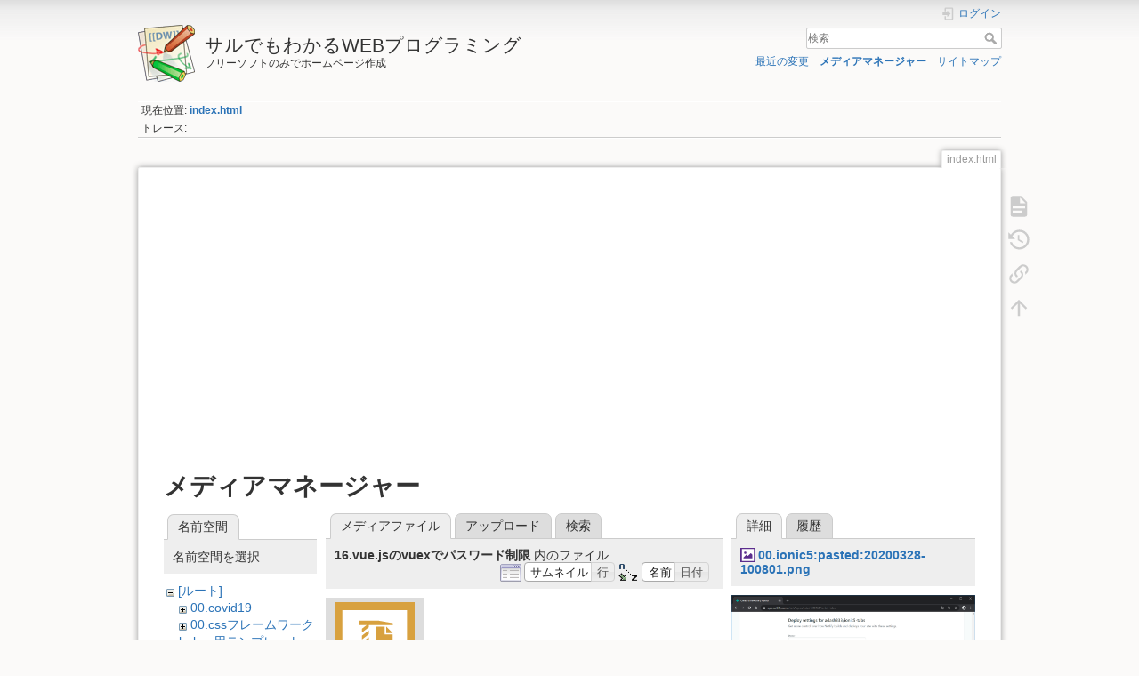

--- FILE ---
content_type: text/html; charset=utf-8
request_url: https://i-doctor.sakura.ne.jp/web/doku.php?id=index.html&ns=16.vue.js%E3%81%AEvuex%E3%81%A7%E3%83%91%E3%82%B9%E3%83%AF%E3%83%BC%E3%83%89%E5%88%B6%E9%99%90&tab_files=files&do=media&tab_details=view&image=00.ionic5%3Apasted%3A20200328-100801.png
body_size: 34527
content:
<!DOCTYPE html>
<html lang="ja" dir="ltr" class="no-js">
<head>
    <meta charset="utf-8" />
    <title>index.html [サルでもわかるWEBプログラミング]</title>
    <script>(function(H){H.className=H.className.replace(/\bno-js\b/,'js')})(document.documentElement)</script>
    <meta name="generator" content="DokuWiki"/>
<meta name="theme-color" content="#008800"/>
<meta name="robots" content="noindex,nofollow"/>
<link rel="search" type="application/opensearchdescription+xml" href="/web/lib/exe/opensearch.php" title="サルでもわかるWEBプログラミング"/>
<link rel="start" href="/web/"/>
<link rel="contents" href="/web/doku.php?id=index.html&amp;do=index" title="サイトマップ"/>
<link rel="manifest" href="/web/lib/exe/manifest.php"/>
<link rel="alternate" type="application/rss+xml" title="最近の変更" href="/web/feed.php"/>
<link rel="alternate" type="application/rss+xml" title="現在の名前空間" href="/web/feed.php?mode=list&amp;ns="/>
<link rel="alternate" type="text/html" title="プレーンHTML" href="/web/doku.php?do=export_xhtml&amp;id=index.html"/>
<link rel="alternate" type="text/plain" title="Wikiマークアップ" href="/web/doku.php?do=export_raw&amp;id=index.html"/>
<link rel="stylesheet" href="/web/lib/exe/css.php?t=dokuwiki&amp;tseed=e38343060e425f2ff3787a138c9bfaf0"/>
<!--[if gte IE 9]><!-->
<script >/*<![CDATA[*/var NS='';var JSINFO = {"plugins":{"edittable":{"default columnwidth":""}},"ga":{"trackingId":"UA-66907910-7","gtagId":"","anonymizeIp":true,"action":"media","trackOutboundLinks":true,"options":[],"pageview":"\/web\/index.html?ns=16.vue.js%E3%81%AEvuex%E3%81%A7%E3%83%91%E3%82%B9%E3%83%AF%E3%83%BC%E3%83%89%E5%88%B6%E9%99%90&tab_files=files&tab_details=view&image=00.ionic5%3Apasted%3A20200328-100801.png","debug":false},"isadmin":0,"isauth":0,"id":"index.html","namespace":"","ACT":"media","useHeadingNavigation":0,"useHeadingContent":0};
/*!]]>*/</script>
<script src="/web/lib/exe/jquery.php?tseed=f0349b609f9b91a485af8fd8ecd4aea4">/*<![CDATA[*/
/*!]]>*/</script>
<script src="/web/lib/exe/js.php?t=dokuwiki&amp;tseed=e38343060e425f2ff3787a138c9bfaf0">/*<![CDATA[*/
/*!]]>*/</script>
<!--<![endif]-->
    <meta name="viewport" content="width=device-width,initial-scale=1" />
    <link rel="shortcut icon" href="/web/lib/tpl/dokuwiki/images/favicon.ico" />
<link rel="apple-touch-icon" href="/web/lib/tpl/dokuwiki/images/apple-touch-icon.png" />
    </head>

<body>
    <div id="dokuwiki__site"><div id="dokuwiki__top" class="site dokuwiki mode_media tpl_dokuwiki   home  hasSidebar">

        
<!-- ********** HEADER ********** -->
<header id="dokuwiki__header"><div class="pad group">

    
    <div class="headings group">
        <ul class="a11y skip">
            <li><a href="#dokuwiki__content">内容へ移動</a></li>
        </ul>

        <h1 class="logo"><a href="/web/doku.php?id=index.html"  accesskey="h" title="Home [h]"><img src="/web/lib/tpl/dokuwiki/images/logo.png" width="64" height="64" alt="" /><span>サルでもわかるWEBプログラミング</span></a></h1>
                    <p class="claim">フリーソフトのみでホームページ作成</p>
            </div>

    <div class="tools group">
        <!-- USER TOOLS -->
                    <div id="dokuwiki__usertools">
                <h3 class="a11y">ユーザ用ツール</h3>
                <ul>
                    <li class="action login"><a href="/web/doku.php?id=index.html&amp;do=login&amp;sectok=" title="ログイン" rel="nofollow"><span>ログイン</span><svg xmlns="http://www.w3.org/2000/svg" width="24" height="24" viewBox="0 0 24 24"><path d="M10 17.25V14H3v-4h7V6.75L15.25 12 10 17.25M8 2h9a2 2 0 0 1 2 2v16a2 2 0 0 1-2 2H8a2 2 0 0 1-2-2v-4h2v4h9V4H8v4H6V4a2 2 0 0 1 2-2z"/></svg></a></li>                </ul>
            </div>
        
        <!-- SITE TOOLS -->
        <div id="dokuwiki__sitetools">
            <h3 class="a11y">サイト用ツール</h3>
            <form action="/web/doku.php?id=index.html" method="get" role="search" class="search doku_form" id="dw__search" accept-charset="utf-8"><input type="hidden" name="do" value="search" /><input type="hidden" name="id" value="index.html" /><div class="no"><input name="q" type="text" class="edit" title="[F]" accesskey="f" placeholder="検索" autocomplete="on" id="qsearch__in" value="" /><button value="1" type="submit" title="検索">検索</button><div id="qsearch__out" class="ajax_qsearch JSpopup"></div></div></form>            <div class="mobileTools">
                <form action="/web/doku.php" method="get" accept-charset="utf-8"><div class="no"><input type="hidden" name="id" value="index.html" /><select name="do" class="edit quickselect" title="ツール"><option value="">ツール</option><optgroup label="ページ用ツール"><option value="">文書の表示</option><option value="revisions">以前のリビジョン</option><option value="backlink">バックリンク</option></optgroup><optgroup label="サイト用ツール"><option value="recent">最近の変更</option><option value="media">メディアマネージャー</option><option value="index">サイトマップ</option></optgroup><optgroup label="ユーザ用ツール"><option value="login">ログイン</option></optgroup></select><button type="submit">&gt;</button></div></form>            </div>
            <ul>
                <li class="action recent"><a href="/web/doku.php?id=index.html&amp;do=recent" title="最近の変更 [r]" rel="nofollow" accesskey="r">最近の変更</a></li><li class="action media"><a href="/web/doku.php?id=index.html&amp;do=media&amp;ns=" title="メディアマネージャー" rel="nofollow">メディアマネージャー</a></li><li class="action index"><a href="/web/doku.php?id=index.html&amp;do=index" title="サイトマップ [x]" rel="nofollow" accesskey="x">サイトマップ</a></li>            </ul>
        </div>

    </div>

    <!-- BREADCRUMBS -->
            <div class="breadcrumbs">
                            <div class="youarehere"><span class="bchead">現在位置: </span><span class="home"><bdi><a href="/web/doku.php?id=index.html" class="wikilink1" title="index.html" data-wiki-id="index.html">index.html</a></bdi></span></div>
                                        <div class="trace"><span class="bchead">トレース:</span></div>
                    </div>
    
    <hr class="a11y" />
</div></header><!-- /header -->

        <div class="wrapper group">

            
            <!-- ********** CONTENT ********** -->
            <main id="dokuwiki__content"><div class="pad group">
                
                <div class="pageId"><span>index.html</span></div>

                <div class="page group">
                                        <p align="center">
  <script async src="//pagead2.googlesyndication.com/pagead/js/adsbygoogle.js"></script>
  <!-- adsense04 -->
  <ins class="adsbygoogle"
      style="display:block"
      data-ad-client="ca-pub-6024571063221724"
      data-ad-slot="6052732697"
      data-ad-format="auto"
      data-full-width-responsive="true"></ins>
  <script>(adsbygoogle = window.adsbygoogle || []).push({});</script>
  <br>
</p>
                    <!-- wikipage start -->
                    <div id="mediamanager__page">
<h1>メディアマネージャー</h1>
<div class="panel namespaces">
<h2>名前空間</h2>
<div class="panelHeader">名前空間を選択</div>
<div class="panelContent" id="media__tree">

<ul class="idx">
<li class="media level0 open"><img src="/web/lib/images/minus.gif" alt="−" /><div class="li"><a href="/web/doku.php?id=index.html&amp;ns=&amp;tab_files=files&amp;do=media&amp;tab_details=view&amp;image=00.ionic5%3Apasted%3A20200328-100801.png" class="idx_dir">[ルート]</a></div>
<ul class="idx">
<li class="media level1 closed"><img src="/web/lib/images/plus.gif" alt="+" /><div class="li"><a href="/web/doku.php?id=index.html&amp;ns=00.covid19&amp;tab_files=files&amp;do=media&amp;tab_details=view&amp;image=00.ionic5%3Apasted%3A20200328-100801.png" class="idx_dir">00.covid19</a></div></li>
<li class="media level1 closed"><img src="/web/lib/images/plus.gif" alt="+" /><div class="li"><a href="/web/doku.php?id=index.html&amp;ns=00.css%E3%83%95%E3%83%AC%E3%83%BC%E3%83%A0%E3%83%AF%E3%83%BC%E3%82%AFbulma%E7%94%A8%E3%83%86%E3%83%B3%E3%83%97%E3%83%AC%E3%83%BC%E3%83%88&amp;tab_files=files&amp;do=media&amp;tab_details=view&amp;image=00.ionic5%3Apasted%3A20200328-100801.png" class="idx_dir">00.cssフレームワークbulma用テンプレート</a></div></li>
<li class="media level1 closed"><img src="/web/lib/images/plus.gif" alt="+" /><div class="li"><a href="/web/doku.php?id=index.html&amp;ns=00.flutter&amp;tab_files=files&amp;do=media&amp;tab_details=view&amp;image=00.ionic5%3Apasted%3A20200328-100801.png" class="idx_dir">00.flutter</a></div></li>
<li class="media level1 closed"><img src="/web/lib/images/plus.gif" alt="+" /><div class="li"><a href="/web/doku.php?id=index.html&amp;ns=00.ionic4&amp;tab_files=files&amp;do=media&amp;tab_details=view&amp;image=00.ionic5%3Apasted%3A20200328-100801.png" class="idx_dir">00.ionic4</a></div></li>
<li class="media level1 closed"><img src="/web/lib/images/plus.gif" alt="+" /><div class="li"><a href="/web/doku.php?id=index.html&amp;ns=00.ionic5&amp;tab_files=files&amp;do=media&amp;tab_details=view&amp;image=00.ionic5%3Apasted%3A20200328-100801.png" class="idx_dir">00.ionic5</a></div></li>
<li class="media level1 closed"><img src="/web/lib/images/plus.gif" alt="+" /><div class="li"><a href="/web/doku.php?id=index.html&amp;ns=00.javascript&amp;tab_files=files&amp;do=media&amp;tab_details=view&amp;image=00.ionic5%3Apasted%3A20200328-100801.png" class="idx_dir">00.javascript</a></div></li>
<li class="media level1 closed"><img src="/web/lib/images/plus.gif" alt="+" /><div class="li"><a href="/web/doku.php?id=index.html&amp;ns=00.python&amp;tab_files=files&amp;do=media&amp;tab_details=view&amp;image=00.ionic5%3Apasted%3A20200328-100801.png" class="idx_dir">00.python</a></div></li>
<li class="media level1 closed"><img src="/web/lib/images/plus.gif" alt="+" /><div class="li"><a href="/web/doku.php?id=index.html&amp;ns=00.rubyonrails&amp;tab_files=files&amp;do=media&amp;tab_details=view&amp;image=00.ionic5%3Apasted%3A20200328-100801.png" class="idx_dir">00.rubyonrails</a></div></li>
<li class="media level1 closed"><img src="/web/lib/images/plus.gif" alt="+" /><div class="li"><a href="/web/doku.php?id=index.html&amp;ns=00.rubyonrails6&amp;tab_files=files&amp;do=media&amp;tab_details=view&amp;image=00.ionic5%3Apasted%3A20200328-100801.png" class="idx_dir">00.rubyonrails6</a></div></li>
<li class="media level1 closed"><img src="/web/lib/images/plus.gif" alt="+" /><div class="li"><a href="/web/doku.php?id=index.html&amp;ns=00.stencil&amp;tab_files=files&amp;do=media&amp;tab_details=view&amp;image=00.ionic5%3Apasted%3A20200328-100801.png" class="idx_dir">00.stencil</a></div></li>
<li class="media level1 closed"><img src="/web/lib/images/plus.gif" alt="+" /><div class="li"><a href="/web/doku.php?id=index.html&amp;ns=00.swift&amp;tab_files=files&amp;do=media&amp;tab_details=view&amp;image=00.ionic5%3Apasted%3A20200328-100801.png" class="idx_dir">00.swift</a></div></li>
<li class="media level1 closed"><img src="/web/lib/images/plus.gif" alt="+" /><div class="li"><a href="/web/doku.php?id=index.html&amp;ns=00.vue%E7%94%A8%E3%83%87%E3%82%B6%E3%82%A4%E3%83%B3%E3%83%95%E3%83%AC%E3%83%BC%E3%83%A0%E3%83%AF%E3%83%BC%E3%82%AFvuetify&amp;tab_files=files&amp;do=media&amp;tab_details=view&amp;image=00.ionic5%3Apasted%3A20200328-100801.png" class="idx_dir">00.vue用デザインフレームワークvuetify</a></div></li>
<li class="media level1 closed"><img src="/web/lib/images/plus.gif" alt="+" /><div class="li"><a href="/web/doku.php?id=index.html&amp;ns=00.web%E3%82%B3%E3%83%B3%E3%83%9D%E3%83%BC%E3%83%8D%E3%83%B3%E3%83%88%E4%BD%9C%E6%88%90%E3%83%84%E3%83%BC%E3%83%ABstencil&amp;tab_files=files&amp;do=media&amp;tab_details=view&amp;image=00.ionic5%3Apasted%3A20200328-100801.png" class="idx_dir">00.webコンポーネント作成ツールstencil</a></div></li>
<li class="media level1 closed"><img src="/web/lib/images/plus.gif" alt="+" /><div class="li"><a href="/web/doku.php?id=index.html&amp;ns=00.%E3%81%8A%E9%87%91&amp;tab_files=files&amp;do=media&amp;tab_details=view&amp;image=00.ionic5%3Apasted%3A20200328-100801.png" class="idx_dir">00.お金</a></div></li>
<li class="media level1 closed"><img src="/web/lib/images/plus.gif" alt="+" /><div class="li"><a href="/web/doku.php?id=index.html&amp;ns=00.%E7%9C%BC%E7%A7%91&amp;tab_files=files&amp;do=media&amp;tab_details=view&amp;image=00.ionic5%3Apasted%3A20200328-100801.png" class="idx_dir">00.眼科</a></div></li>
<li class="media level1 closed"><img src="/web/lib/images/plus.gif" alt="+" /><div class="li"><a href="/web/doku.php?id=index.html&amp;ns=00.%E5%88%9D%E3%82%81%E3%81%A6%E3%81%AE%E5%8C%BB%E7%99%82%E7%B5%B1%E8%A8%88r%E3%81%A8ezr&amp;tab_files=files&amp;do=media&amp;tab_details=view&amp;image=00.ionic5%3Apasted%3A20200328-100801.png" class="idx_dir">00.初めての医療統計rとezr</a></div></li>
<li class="media level1 closed"><img src="/web/lib/images/plus.gif" alt="+" /><div class="li"><a href="/web/doku.php?id=index.html&amp;ns=1.%E3%81%AF%E3%81%98%E3%82%81%E3%81%A6%E3%81%AEweb%E3%83%97%E3%83%AD%E3%82%B0%E3%83%A9%E3%83%9F%E3%83%B3%E3%82%B0&amp;tab_files=files&amp;do=media&amp;tab_details=view&amp;image=00.ionic5%3Apasted%3A20200328-100801.png" class="idx_dir">1.はじめてのwebプログラミング</a></div></li>
<li class="media level1 closed"><img src="/web/lib/images/plus.gif" alt="+" /><div class="li"><a href="/web/doku.php?id=index.html&amp;ns=02.%E5%88%9D%E3%82%81%E3%81%A6%E3%81%AEcss%E3%81%A7web%E3%83%87%E3%82%B6%E3%82%A4%E3%83%B3&amp;tab_files=files&amp;do=media&amp;tab_details=view&amp;image=00.ionic5%3Apasted%3A20200328-100801.png" class="idx_dir">02.初めてのcssでwebデザイン</a></div></li>
<li class="media level1 closed"><img src="/web/lib/images/plus.gif" alt="+" /><div class="li"><a href="/web/doku.php?id=index.html&amp;ns=03.%E5%88%9D%E3%82%81%E3%81%A6%E3%81%AEjavascript%E3%81%A7%E3%81%8A%E3%81%BF%E3%81%8F%E3%81%98%E3%82%A2%E3%83%97%E3%83%AA&amp;tab_files=files&amp;do=media&amp;tab_details=view&amp;image=00.ionic5%3Apasted%3A20200328-100801.png" class="idx_dir">03.初めてのjavascriptでおみくじアプリ</a></div></li>
<li class="media level1 closed"><img src="/web/lib/images/plus.gif" alt="+" /><div class="li"><a href="/web/doku.php?id=index.html&amp;ns=05.javascript%E3%81%A7todo%E3%82%A2%E3%83%97%E3%83%AA&amp;tab_files=files&amp;do=media&amp;tab_details=view&amp;image=00.ionic5%3Apasted%3A20200328-100801.png" class="idx_dir">05.javascriptでtodoアプリ</a></div></li>
<li class="media level1 closed"><img src="/web/lib/images/plus.gif" alt="+" /><div class="li"><a href="/web/doku.php?id=index.html&amp;ns=06.vue.js%E3%81%A8firebase%E3%81%A7%E3%83%81%E3%83%A3%E3%83%83%E3%83%88%E3%82%A2%E3%83%97%E3%83%AA&amp;tab_files=files&amp;do=media&amp;tab_details=view&amp;image=00.ionic5%3Apasted%3A20200328-100801.png" class="idx_dir">06.vue.jsとfirebaseでチャットアプリ</a></div></li>
<li class="media level1 closed"><img src="/web/lib/images/plus.gif" alt="+" /><div class="li"><a href="/web/doku.php?id=index.html&amp;ns=07.vue.js%E3%81%A7%E3%82%AF%E3%82%A4%E3%82%BA%E3%82%A2%E3%83%97%E3%83%AA&amp;tab_files=files&amp;do=media&amp;tab_details=view&amp;image=00.ionic5%3Apasted%3A20200328-100801.png" class="idx_dir">07.vue.jsでクイズアプリ</a></div></li>
<li class="media level1 closed"><img src="/web/lib/images/plus.gif" alt="+" /><div class="li"><a href="/web/doku.php?id=index.html&amp;ns=08.google%E3%82%A2%E3%82%AB%E3%82%A6%E3%83%B3%E3%83%88%E3%81%A7%E3%81%AE%E3%83%AD%E3%82%B0%E3%82%A4%E3%83%B3%E6%A9%9F%E8%83%BD&amp;tab_files=files&amp;do=media&amp;tab_details=view&amp;image=00.ionic5%3Apasted%3A20200328-100801.png" class="idx_dir">08.googleアカウントでのログイン機能</a></div></li>
<li class="media level1 closed"><img src="/web/lib/images/plus.gif" alt="+" /><div class="li"><a href="/web/doku.php?id=index.html&amp;ns=09.email%E3%81%A8password%E3%81%A7%E3%83%91%E3%82%B9%E3%83%AF%E3%83%BC%E3%83%89%E5%88%B6%E9%99%90&amp;tab_files=files&amp;do=media&amp;tab_details=view&amp;image=00.ionic5%3Apasted%3A20200328-100801.png" class="idx_dir">09.emailとpasswordでパスワード制限</a></div></li>
<li class="media level1 closed"><img src="/web/lib/images/plus.gif" alt="+" /><div class="li"><a href="/web/doku.php?id=index.html&amp;ns=10.vue.js%E3%81%A8firebase%E3%81%A7%E3%83%A9%E3%83%B3%E3%82%AD%E3%83%B3%E3%82%B0%E3%81%A4%E3%81%8D%E9%80%A3%E6%89%93%E3%82%B2%E3%83%BC%E3%83%A0&amp;tab_files=files&amp;do=media&amp;tab_details=view&amp;image=00.ionic5%3Apasted%3A20200328-100801.png" class="idx_dir">10.vue.jsとfirebaseでランキングつき連打ゲーム</a></div></li>
<li class="media level1 closed"><img src="/web/lib/images/plus.gif" alt="+" /><div class="li"><a href="/web/doku.php?id=index.html&amp;ns=11.vue.js%E3%81%A8firebase%E3%81%A7%E7%94%BB%E5%83%8F%E3%82%A2%E3%83%83%E3%83%97%E3%83%AD%E3%83%BC%E3%83%80%E3%83%BC&amp;tab_files=files&amp;do=media&amp;tab_details=view&amp;image=00.ionic5%3Apasted%3A20200328-100801.png" class="idx_dir">11.vue.jsとfirebaseで画像アップローダー</a></div></li>
<li class="media level1 closed"><img src="/web/lib/images/plus.gif" alt="+" /><div class="li"><a href="/web/doku.php?id=index.html&amp;ns=12.vue.js%E3%81%A8webspeechapi%E3%81%A7%E9%9F%B3%E5%A3%B0%E8%AA%8D%E8%AD%98%E3%82%A2%E3%83%97%E3%83%AA&amp;tab_files=files&amp;do=media&amp;tab_details=view&amp;image=00.ionic5%3Apasted%3A20200328-100801.png" class="idx_dir">12.vue.jsとwebspeechapiで音声認識アプリ</a></div></li>
<li class="media level1 closed"><img src="/web/lib/images/plus.gif" alt="+" /><div class="li"><a href="/web/doku.php?id=index.html&amp;ns=13.vue.js%E3%81%A8firebase%E3%81%A7%E8%AA%8D%E8%A8%BC%E3%81%A4%E3%81%8D%E3%83%9C%E3%82%A4%E3%82%B9%E3%83%AC%E3%82%B3%E3%83%BC%E3%83%80%E3%83%BC&amp;tab_files=files&amp;do=media&amp;tab_details=view&amp;image=00.ionic5%3Apasted%3A20200328-100801.png" class="idx_dir">13.vue.jsとfirebaseで認証つきボイスレコーダー</a></div></li>
<li class="media level1 closed"><img src="/web/lib/images/plus.gif" alt="+" /><div class="li"><a href="/web/doku.php?id=index.html&amp;ns=14.nuxt.js%E3%81%A7%E7%94%BB%E5%83%8F%E4%B8%80%E8%A6%A7%E3%82%A2%E3%83%97%E3%83%AA&amp;tab_files=files&amp;do=media&amp;tab_details=view&amp;image=00.ionic5%3Apasted%3A20200328-100801.png" class="idx_dir">14.nuxt.jsで画像一覧アプリ</a></div></li>
<li class="media level1 closed"><img src="/web/lib/images/plus.gif" alt="+" /><div class="li"><a href="/web/doku.php?id=index.html&amp;ns=14.vue.js%E3%81%AEvuex%E3%81%A7%E5%85%A5%E5%8A%9B%E3%83%95%E3%82%A9%E3%83%BC%E3%83%A0&amp;tab_files=files&amp;do=media&amp;tab_details=view&amp;image=00.ionic5%3Apasted%3A20200328-100801.png" class="idx_dir">14.vue.jsのvuexで入力フォーム</a></div></li>
<li class="media level1 closed"><img src="/web/lib/images/plus.gif" alt="+" /><div class="li"><a href="/web/doku.php?id=index.html&amp;ns=15.vue.js%E3%81%AEvuex%E3%81%A7%E3%82%AB%E3%82%A6%E3%83%B3%E3%82%BF%E3%83%BC&amp;tab_files=files&amp;do=media&amp;tab_details=view&amp;image=00.ionic5%3Apasted%3A20200328-100801.png" class="idx_dir">15.vue.jsのvuexでカウンター</a></div></li>
<li class="media level1 open"><img src="/web/lib/images/minus.gif" alt="−" /><div class="li"><a href="/web/doku.php?id=index.html&amp;ns=16.vue.js%E3%81%AEvuex%E3%81%A7%E3%83%91%E3%82%B9%E3%83%AF%E3%83%BC%E3%83%89%E5%88%B6%E9%99%90&amp;tab_files=files&amp;do=media&amp;tab_details=view&amp;image=00.ionic5%3Apasted%3A20200328-100801.png" class="idx_dir">16.vue.jsのvuexでパスワード制限</a></div>
<ul class="idx">
<li class="media level2 closed"><img src="/web/lib/images/plus.gif" alt="+" /><div class="li"><a href="/web/doku.php?id=index.html&amp;ns=16.vue.js%E3%81%AEvuex%E3%81%A7%E3%83%91%E3%82%B9%E3%83%AF%E3%83%BC%E3%83%89%E5%88%B6%E9%99%90%3Apasted&amp;tab_files=files&amp;do=media&amp;tab_details=view&amp;image=00.ionic5%3Apasted%3A20200328-100801.png" class="idx_dir">pasted</a></div></li>
</ul>
</li>
<li class="media level1 closed"><img src="/web/lib/images/plus.gif" alt="+" /><div class="li"><a href="/web/doku.php?id=index.html&amp;ns=17.nuxt.js%E3%81%AEvuex%E3%81%A7%E3%83%91%E3%82%B9%E3%83%AF%E3%83%BC%E3%83%89%E5%88%B6%E9%99%90&amp;tab_files=files&amp;do=media&amp;tab_details=view&amp;image=00.ionic5%3Apasted%3A20200328-100801.png" class="idx_dir">17.nuxt.jsのvuexでパスワード制限</a></div></li>
<li class="media level1 closed"><img src="/web/lib/images/plus.gif" alt="+" /><div class="li"><a href="/web/doku.php?id=index.html&amp;ns=18.nuxt.js%E3%81%A8bulma%E3%81%A7%E3%83%8F%E3%83%B3%E3%83%90%E3%83%BC%E3%82%AC%E3%83%BC%E3%83%A1%E3%83%8B%E3%83%A5%E3%83%BC&amp;tab_files=files&amp;do=media&amp;tab_details=view&amp;image=00.ionic5%3Apasted%3A20200328-100801.png" class="idx_dir">18.nuxt.jsとbulmaでハンバーガーメニュー</a></div></li>
<li class="media level1 closed"><img src="/web/lib/images/plus.gif" alt="+" /><div class="li"><a href="/web/doku.php?id=index.html&amp;ns=19.nuxt.js%E3%81%A7%E7%94%BB%E5%83%8F%E4%B8%80%E8%A6%A7%E3%82%A2%E3%83%97%E3%83%AA&amp;tab_files=files&amp;do=media&amp;tab_details=view&amp;image=00.ionic5%3Apasted%3A20200328-100801.png" class="idx_dir">19.nuxt.jsで画像一覧アプリ</a></div></li>
<li class="media level1 closed"><img src="/web/lib/images/plus.gif" alt="+" /><div class="li"><a href="/web/doku.php?id=index.html&amp;ns=20.vue.js%E3%81%A8axios%E3%81%A7%E5%90%8D%E5%89%8D%E4%B8%80%E8%A6%A7%E3%82%92%E8%A1%A8%E7%A4%BA&amp;tab_files=files&amp;do=media&amp;tab_details=view&amp;image=00.ionic5%3Apasted%3A20200328-100801.png" class="idx_dir">20.vue.jsとaxiosで名前一覧を表示</a></div></li>
<li class="media level1 closed"><img src="/web/lib/images/plus.gif" alt="+" /><div class="li"><a href="/web/doku.php?id=index.html&amp;ns=css%E3%83%95%E3%83%AC%E3%83%BC%E3%83%A0%E3%83%AF%E3%83%BC%E3%82%AFbulma%E3%81%A7web%E3%83%87%E3%82%B6%E3%82%A4%E3%83%B3&amp;tab_files=files&amp;do=media&amp;tab_details=view&amp;image=00.ionic5%3Apasted%3A20200328-100801.png" class="idx_dir">cssフレームワークbulmaでwebデザイン</a></div></li>
<li class="media level1 closed"><img src="/web/lib/images/plus.gif" alt="+" /><div class="li"><a href="/web/doku.php?id=index.html&amp;ns=elm&amp;tab_files=files&amp;do=media&amp;tab_details=view&amp;image=00.ionic5%3Apasted%3A20200328-100801.png" class="idx_dir">elm</a></div></li>
<li class="media level1 closed"><img src="/web/lib/images/plus.gif" alt="+" /><div class="li"><a href="/web/doku.php?id=index.html&amp;ns=ionic4&amp;tab_files=files&amp;do=media&amp;tab_details=view&amp;image=00.ionic5%3Apasted%3A20200328-100801.png" class="idx_dir">ionic4</a></div></li>
<li class="media level1 closed"><img src="/web/lib/images/plus.gif" alt="+" /><div class="li"><a href="/web/doku.php?id=index.html&amp;ns=pasted&amp;tab_files=files&amp;do=media&amp;tab_details=view&amp;image=00.ionic5%3Apasted%3A20200328-100801.png" class="idx_dir">pasted</a></div></li>
<li class="media level1 closed"><img src="/web/lib/images/plus.gif" alt="+" /><div class="li"><a href="/web/doku.php?id=index.html&amp;ns=stencil&amp;tab_files=files&amp;do=media&amp;tab_details=view&amp;image=00.ionic5%3Apasted%3A20200328-100801.png" class="idx_dir">stencil</a></div></li>
<li class="media level1 closed"><img src="/web/lib/images/plus.gif" alt="+" /><div class="li"><a href="/web/doku.php?id=index.html&amp;ns=tensorflow.js&amp;tab_files=files&amp;do=media&amp;tab_details=view&amp;image=00.ionic5%3Apasted%3A20200328-100801.png" class="idx_dir">tensorflow.js</a></div></li>
<li class="media level1 closed"><img src="/web/lib/images/plus.gif" alt="+" /><div class="li"><a href="/web/doku.php?id=index.html&amp;ns=vue&amp;tab_files=files&amp;do=media&amp;tab_details=view&amp;image=00.ionic5%3Apasted%3A20200328-100801.png" class="idx_dir">vue</a></div></li>
<li class="media level1 closed"><img src="/web/lib/images/plus.gif" alt="+" /><div class="li"><a href="/web/doku.php?id=index.html&amp;ns=wiki&amp;tab_files=files&amp;do=media&amp;tab_details=view&amp;image=00.ionic5%3Apasted%3A20200328-100801.png" class="idx_dir">wiki</a></div></li>
<li class="media level1 closed"><img src="/web/lib/images/plus.gif" alt="+" /><div class="li"><a href="/web/doku.php?id=index.html&amp;ns=z_blog&amp;tab_files=files&amp;do=media&amp;tab_details=view&amp;image=00.ionic5%3Apasted%3A20200328-100801.png" class="idx_dir">z_blog</a></div></li>
<li class="media level1 closed"><img src="/web/lib/images/plus.gif" alt="+" /><div class="li"><a href="/web/doku.php?id=index.html&amp;ns=%E3%83%9B%E3%83%AF%E3%82%A4%E3%83%88%E3%83%8F%E3%83%83%E3%82%AB%E3%83%BC&amp;tab_files=files&amp;do=media&amp;tab_details=view&amp;image=00.ionic5%3Apasted%3A20200328-100801.png" class="idx_dir">ホワイトハッカー</a></div></li>
</ul></li>
</ul>
</div>
</div>
<div class="panel filelist">
<h2 class="a11y">メディアファイル</h2>
<ul class="tabs">
<li><strong>メディアファイル</strong></li>
<li><a href="/web/doku.php?id=index.html&amp;tab_files=upload&amp;do=media&amp;tab_details=view&amp;image=00.ionic5%3Apasted%3A20200328-100801.png&amp;ns=16.vue.js%E3%81%AEvuex%E3%81%A7%E3%83%91%E3%82%B9%E3%83%AF%E3%83%BC%E3%83%89%E5%88%B6%E9%99%90">アップロード</a></li>
<li><a href="/web/doku.php?id=index.html&amp;tab_files=search&amp;do=media&amp;tab_details=view&amp;image=00.ionic5%3Apasted%3A20200328-100801.png&amp;ns=16.vue.js%E3%81%AEvuex%E3%81%A7%E3%83%91%E3%82%B9%E3%83%AF%E3%83%BC%E3%83%89%E5%88%B6%E9%99%90">検索</a></li>
</ul>
<div class="panelHeader">
<h3><strong>16.vue.jsのvuexでパスワード制限</strong> 内のファイル</h3>
<form method="get" action="/web/doku.php?id=index.html" class="options doku_form" accept-charset="utf-8"><input type="hidden" name="sectok" value="" /><input type="hidden" name="do" value="media" /><input type="hidden" name="tab_files" value="files" /><input type="hidden" name="tab_details" value="view" /><input type="hidden" name="image" value="00.ionic5:pasted:20200328-100801.png" /><input type="hidden" name="ns" value="16.vue.jsのvuexでパスワード制限" /><div class="no"><ul>
<li class="listType"><label for="listType__thumbs" class="thumbs">
<input name="list_dwmedia" type="radio" value="thumbs" id="listType__thumbs" class="thumbs" checked="checked" />
<span>サムネイル</span>
</label><label for="listType__rows" class="rows">
<input name="list_dwmedia" type="radio" value="rows" id="listType__rows" class="rows" />
<span>行</span>
</label></li>
<li class="sortBy"><label for="sortBy__name" class="name">
<input name="sort_dwmedia" type="radio" value="name" id="sortBy__name" class="name" checked="checked" />
<span>名前</span>
</label><label for="sortBy__date" class="date">
<input name="sort_dwmedia" type="radio" value="date" id="sortBy__date" class="date" />
<span>日付</span>
</label></li>
<li><button value="1" type="submit">適用</button></li>
</ul>
</div></form></div>
<div class="panelContent">
<ul class="thumbs"><li><dl title="vuex-firebase-auth.zip"><dt><a id="l_:16.vue.jsのvuexでパスワード制限:vuex-firebase-auth.zip" class="image thumb" href="/web/doku.php?id=index.html&amp;image=16.vue.js%E3%81%AEvuex%E3%81%A7%E3%83%91%E3%82%B9%E3%83%AF%E3%83%BC%E3%83%89%E5%88%B6%E9%99%90%3Avuex-firebase-auth.zip&amp;ns=16.vue.js%E3%81%AEvuex%E3%81%A7%E3%83%91%E3%82%B9%E3%83%AF%E3%83%BC%E3%83%89%E5%88%B6%E9%99%90&amp;tab_details=view&amp;do=media&amp;tab_files=files"><img src="/web/lib/images/fileicons/svg/zip.svg" alt="vuex-firebase-auth.zip" loading="lazy" width="90" height="90" /></a></dt><dd class="name"><a href="/web/doku.php?id=index.html&amp;image=16.vue.js%E3%81%AEvuex%E3%81%A7%E3%83%91%E3%82%B9%E3%83%AF%E3%83%BC%E3%83%89%E5%88%B6%E9%99%90%3Avuex-firebase-auth.zip&amp;ns=16.vue.js%E3%81%AEvuex%E3%81%A7%E3%83%91%E3%82%B9%E3%83%AF%E3%83%BC%E3%83%89%E5%88%B6%E9%99%90&amp;tab_details=view&amp;do=media&amp;tab_files=files" id="h_:16.vue.jsのvuexでパスワード制限:vuex-firebase-auth.zip">vuex-firebase-auth.zip</a></dd><dd class="size">&#160;</dd><dd class="date">2019/01/31</dd><dd class="filesize">50.7 KB</dd></dl></li></ul>
</div>
</div>
<div class="panel file">
<h2 class="a11y">ファイル</h2>
<ul class="tabs">
<li><strong>詳細</strong></li>
<li><a href="/web/doku.php?id=index.html&amp;tab_details=history&amp;do=media&amp;tab_files=files&amp;image=00.ionic5%3Apasted%3A20200328-100801.png&amp;ns=16.vue.js%E3%81%AEvuex%E3%81%A7%E3%83%91%E3%82%B9%E3%83%AF%E3%83%BC%E3%83%89%E5%88%B6%E9%99%90">履歴</a></li>
</ul>
<div class="panelHeader"><h3><strong><a href="/web/lib/exe/fetch.php?media=00.ionic5:pasted:20200328-100801.png" class="select mediafile mf_png" title="オリジナルファイルを閲覧">00.ionic5:pasted:20200328-100801.png</a></strong></h3></div>
<div class="panelContent">
<div class="image"><a href="/web/lib/exe/fetch.php?t=1585390081&amp;w=500&amp;h=315&amp;tok=0180bc&amp;media=00.ionic5:pasted:20200328-100801.png" target="_blank" title="オリジナルファイルを閲覧"><img src="/web/lib/exe/fetch.php?t=1585390081&amp;w=500&amp;h=315&amp;tok=0180bc&amp;media=00.ionic5:pasted:20200328-100801.png" alt="" style="max-width: 500px;" /></a></div><ul class="actions"></ul><dl>
<dt>日付:</dt><dd>2020/03/28</dd>
<dt>ファイル名:</dt><dd>20200328-100801.png</dd>
<dt>フォーマット:</dt><dd>PNG</dd>
<dt>サイズ:</dt><dd>148KB</dd>
<dt>幅:</dt><dd>1764</dd>
<dt>高さ:</dt><dd>1112</dd>
</dl>
<dl>
<dt>参照先:</dt><dd><a href="/web/doku.php?id=00.ionic5:01.ionic5%E3%81%A7%E3%81%AE%E5%A4%89%E6%9B%B4%E7%82%B9" class="wikilink1" title="00.ionic5:01.ionic5での変更点" data-wiki-id="00.ionic5:01.ionic5での変更点">01.ionic5での変更点</a></dd></dl>
</div>
</div>
</div>
                    <!-- wikipage stop -->
                    <p align="center">
  <script async src="//pagead2.googlesyndication.com/pagead/js/adsbygoogle.js"></script>
  <!-- adsense03 -->
  <ins class="adsbygoogle"
       style="display:block"
       data-ad-client="ca-pub-6024571063221724"
       data-ad-slot="1622533091"
       data-ad-format="auto"
       data-full-width-responsive="true"></ins>
  <script>(adsbygoogle = window.adsbygoogle || []).push({});</script>
  <br>
</p>
                </div>

                <div class="docInfo"><bdi>index.html.txt</bdi> · 最終更新: 2023/07/23 by <bdi>adash333</bdi></div>

                
                <hr class="a11y" />
            </div></main><!-- /content -->

            <!-- PAGE ACTIONS -->
            <nav id="dokuwiki__pagetools" aria-labelledby="dokuwiki__pagetools__heading">
                <h3 class="a11y" id="dokuwiki__pagetools__heading">ページ用ツール</h3>
                <div class="tools">
                    <ul>
                        <li class="show"><a href="/web/doku.php?id=index.html&amp;do=" title="文書の表示 [v]" rel="nofollow" accesskey="v"><span>文書の表示</span><svg xmlns="http://www.w3.org/2000/svg" width="24" height="24" viewBox="0 0 24 24"><path d="M13 9h5.5L13 3.5V9M6 2h8l6 6v12a2 2 0 0 1-2 2H6a2 2 0 0 1-2-2V4c0-1.11.89-2 2-2m9 16v-2H6v2h9m3-4v-2H6v2h12z"/></svg></a></li><li class="revs"><a href="/web/doku.php?id=index.html&amp;do=revisions" title="以前のリビジョン [o]" rel="nofollow" accesskey="o"><span>以前のリビジョン</span><svg xmlns="http://www.w3.org/2000/svg" width="24" height="24" viewBox="0 0 24 24"><path d="M11 7v5.11l4.71 2.79.79-1.28-4-2.37V7m0-5C8.97 2 5.91 3.92 4.27 6.77L2 4.5V11h6.5L5.75 8.25C6.96 5.73 9.5 4 12.5 4a7.5 7.5 0 0 1 7.5 7.5 7.5 7.5 0 0 1-7.5 7.5c-3.27 0-6.03-2.09-7.06-5h-2.1c1.1 4.03 4.77 7 9.16 7 5.24 0 9.5-4.25 9.5-9.5A9.5 9.5 0 0 0 12.5 2z"/></svg></a></li><li class="backlink"><a href="/web/doku.php?id=index.html&amp;do=backlink" title="バックリンク" rel="nofollow"><span>バックリンク</span><svg xmlns="http://www.w3.org/2000/svg" width="24" height="24" viewBox="0 0 24 24"><path d="M10.59 13.41c.41.39.41 1.03 0 1.42-.39.39-1.03.39-1.42 0a5.003 5.003 0 0 1 0-7.07l3.54-3.54a5.003 5.003 0 0 1 7.07 0 5.003 5.003 0 0 1 0 7.07l-1.49 1.49c.01-.82-.12-1.64-.4-2.42l.47-.48a2.982 2.982 0 0 0 0-4.24 2.982 2.982 0 0 0-4.24 0l-3.53 3.53a2.982 2.982 0 0 0 0 4.24m2.82-4.24c.39-.39 1.03-.39 1.42 0a5.003 5.003 0 0 1 0 7.07l-3.54 3.54a5.003 5.003 0 0 1-7.07 0 5.003 5.003 0 0 1 0-7.07l1.49-1.49c-.01.82.12 1.64.4 2.43l-.47.47a2.982 2.982 0 0 0 0 4.24 2.982 2.982 0 0 0 4.24 0l3.53-3.53a2.982 2.982 0 0 0 0-4.24.973.973 0 0 1 0-1.42z"/></svg></a></li><li class="top"><a href="#dokuwiki__top" title="文書の先頭へ [t]" rel="nofollow" accesskey="t"><span>文書の先頭へ</span><svg xmlns="http://www.w3.org/2000/svg" width="24" height="24" viewBox="0 0 24 24"><path d="M13 20h-2V8l-5.5 5.5-1.42-1.42L12 4.16l7.92 7.92-1.42 1.42L13 8v12z"/></svg></a></li>                    </ul>
                </div>
            </nav>
        </div><!-- /wrapper -->

        
<!-- ********** FOOTER ********** -->
<footer id="dokuwiki__footer"><div class="pad">
    
    <div class="buttons">
                <a href="https://www.dokuwiki.org/donate" title="Donate" target="_blank"><img
            src="/web/lib/tpl/dokuwiki/images/button-donate.gif" width="80" height="15" alt="Donate" /></a>
        <a href="https://php.net" title="Powered by PHP" target="_blank"><img
            src="/web/lib/tpl/dokuwiki/images/button-php.gif" width="80" height="15" alt="Powered by PHP" /></a>
        <a href="//validator.w3.org/check/referer" title="Valid HTML5" target="_blank"><img
            src="/web/lib/tpl/dokuwiki/images/button-html5.png" width="80" height="15" alt="Valid HTML5" /></a>
        <a href="//jigsaw.w3.org/css-validator/check/referer?profile=css3" title="Valid CSS" target="_blank"><img
            src="/web/lib/tpl/dokuwiki/images/button-css.png" width="80" height="15" alt="Valid CSS" /></a>
        <a href="https://dokuwiki.org/" title="Driven by DokuWiki" target="_blank"><img
            src="/web/lib/tpl/dokuwiki/images/button-dw.png" width="80" height="15"
            alt="Driven by DokuWiki" /></a>
    </div>

    </div></footer><!-- /footer -->
    </div></div><!-- /site -->

    <div class="no"><img src="/web/lib/exe/taskrunner.php?id=index.html&amp;1768823652" width="2" height="1" alt="" /></div>
    <div id="screen__mode" class="no"></div></body>
</html>


--- FILE ---
content_type: text/html; charset=utf-8
request_url: https://www.google.com/recaptcha/api2/aframe
body_size: 267
content:
<!DOCTYPE HTML><html><head><meta http-equiv="content-type" content="text/html; charset=UTF-8"></head><body><script nonce="2ca6f5JSMlSdBw8VGTuXEw">/** Anti-fraud and anti-abuse applications only. See google.com/recaptcha */ try{var clients={'sodar':'https://pagead2.googlesyndication.com/pagead/sodar?'};window.addEventListener("message",function(a){try{if(a.source===window.parent){var b=JSON.parse(a.data);var c=clients[b['id']];if(c){var d=document.createElement('img');d.src=c+b['params']+'&rc='+(localStorage.getItem("rc::a")?sessionStorage.getItem("rc::b"):"");window.document.body.appendChild(d);sessionStorage.setItem("rc::e",parseInt(sessionStorage.getItem("rc::e")||0)+1);localStorage.setItem("rc::h",'1768823659871');}}}catch(b){}});window.parent.postMessage("_grecaptcha_ready", "*");}catch(b){}</script></body></html>